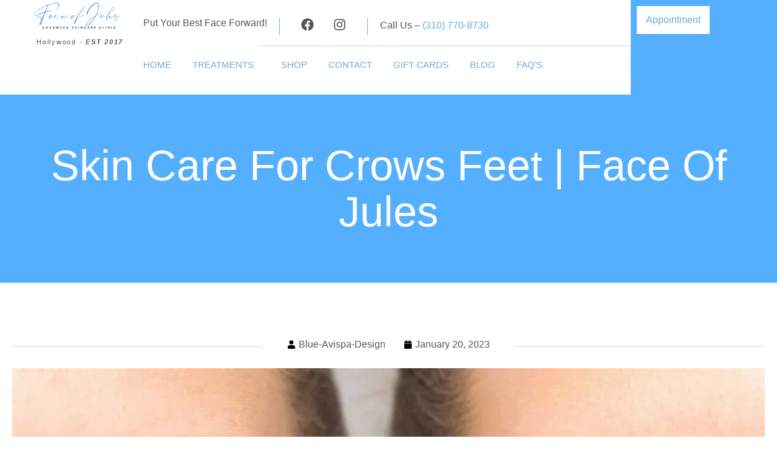

--- FILE ---
content_type: text/css
request_url: https://faceofjules.com/wp-content/cache/autoptimize/css/autoptimize_single_d57f8b339545fddfa1184d9f35bdbed8.css
body_size: -30
content:
.elementor-kit-6{--e-global-color-primary:#69a9dc;--e-global-color-secondary:#000;--e-global-color-text:#555;--e-global-color-accent:#69a9dc;--e-global-typography-primary-font-family:"Helvetica";--e-global-typography-primary-font-weight:600;--e-global-typography-secondary-font-family:"Helvetica";--e-global-typography-secondary-font-weight:400;--e-global-typography-text-font-family:"Helvetica";--e-global-typography-text-font-weight:400;--e-global-typography-accent-font-family:"Helvetica";--e-global-typography-accent-font-weight:500;font-family:"Helvetica",Sans-serif}.elementor-kit-6 e-page-transition{background-color:#ffbc7d}.elementor-kit-6 a{font-family:"Helvetica",Sans-serif}.elementor-kit-6 h1{font-family:"Helvetica",Sans-serif}.elementor-kit-6 h2{font-family:"Helvetica",Sans-serif;font-size:32px}.elementor-kit-6 h3{font-family:"Helvetica",Sans-serif}.elementor-kit-6 h5{font-family:"Helvetica",Sans-serif}.elementor-kit-6 h6{font-family:"Helvetica",Sans-serif}.elementor-section.elementor-section-boxed>.elementor-container{max-width:1200px}.e-con{--container-max-width:1200px}.elementor-widget:not(:last-child){--kit-widget-spacing:20px}.elementor-element{--widgets-spacing:20px 20px;--widgets-spacing-row:20px;--widgets-spacing-column:20px}{}h1.entry-title{display:var(--page-title-display)}.site-header .site-branding{flex-direction:column;align-items:stretch}.site-header{padding-inline-end:0px;padding-inline-start:0px}.site-footer .site-branding{flex-direction:column;align-items:stretch}@media(max-width:1024px){.elementor-section.elementor-section-boxed>.elementor-container{max-width:1024px}.e-con{--container-max-width:1024px}}@media(max-width:425px){.elementor-section.elementor-section-boxed>.elementor-container{max-width:767px}.e-con{--container-max-width:767px}}

--- FILE ---
content_type: text/css
request_url: https://faceofjules.com/wp-content/cache/autoptimize/css/autoptimize_single_3b04dacd33bc1a52ef266daafe92e190.css
body_size: 2365
content:
.elementor-21718 .elementor-element.elementor-element-210df1d{--display:flex;--flex-direction:column;--container-widget-width:100%;--container-widget-height:initial;--container-widget-flex-grow:0;--container-widget-align-self:initial;--flex-wrap-mobile:wrap;--padding-top:0px;--padding-bottom:0px;--padding-left:0px;--padding-right:0px}.elementor-21718 .elementor-element.elementor-element-e57adb6{--display:flex;--flex-direction:row;--container-widget-width:initial;--container-widget-height:100%;--container-widget-flex-grow:1;--container-widget-align-self:stretch;--flex-wrap-mobile:wrap;--padding-top:0px;--padding-bottom:0px;--padding-left:0px;--padding-right:0px}.elementor-21718 .elementor-element.elementor-element-abc59cd{--display:flex;--flex-direction:row;--container-widget-width:initial;--container-widget-height:100%;--container-widget-flex-grow:1;--container-widget-align-self:stretch;--flex-wrap-mobile:wrap;--padding-top:0px;--padding-bottom:0px;--padding-left:0px;--padding-right:0px}.elementor-21718 .elementor-element.elementor-element-468d421{--display:flex;--justify-content:center;--padding-top:0px;--padding-bottom:0px;--padding-left:50px;--padding-right:0px}.elementor-21718 .elementor-element.elementor-element-f34fe83{--display:flex;--gap:0px 0px;--row-gap:0px;--column-gap:0px;--padding-top:0px;--padding-bottom:0px;--padding-left:0px;--padding-right:0px}.elementor-widget-image .widget-image-caption{color:var(--e-global-color-text);font-family:var(--e-global-typography-text-font-family),Sans-serif;font-weight:var(--e-global-typography-text-font-weight)}.elementor-21718 .elementor-element.elementor-element-3fe0131{text-align:start}.elementor-21718 .elementor-element.elementor-element-3fe0131 img{width:100%}.elementor-widget-heading .elementor-heading-title{font-family:var(--e-global-typography-primary-font-family),Sans-serif;font-weight:var(--e-global-typography-primary-font-weight);color:var(--e-global-color-primary)}.elementor-21718 .elementor-element.elementor-element-9bd420a{margin:4px 0 calc(var(--kit-widget-spacing, 0px) + 0px) 0px;padding:0 0 0 10px;text-align:start}.elementor-21718 .elementor-element.elementor-element-9bd420a .elementor-heading-title{font-family:"Cabin",Sans-serif;font-size:11px;font-weight:400;line-height:0;letter-spacing:.16em;color:#555}.elementor-21718 .elementor-element.elementor-element-be895a3{--display:flex;--align-items:flex-end;--container-widget-width:calc( ( 1 - var( --container-widget-flex-grow ) ) * 100% );--gap:0px 0px;--row-gap:0px;--column-gap:0px;--padding-top:0px;--padding-bottom:0px;--padding-left:0px;--padding-right:0px}.elementor-21718 .elementor-element.elementor-element-eeee439{--display:flex;--flex-direction:row;--container-widget-width:calc( ( 1 - var( --container-widget-flex-grow ) ) * 100% );--container-widget-height:100%;--container-widget-flex-grow:1;--container-widget-align-self:stretch;--flex-wrap-mobile:wrap;--justify-content:flex-end;--align-items:center;--gap:0px 0px;--row-gap:0px;--column-gap:0px;border-style:none;--border-style:none;--padding-top:30px;--padding-bottom:15px;--padding-left:0px;--padding-right:0px}.elementor-21718 .elementor-element.elementor-element-e49a436 .elementor-heading-title{font-size:16px;font-weight:500;color:#555}.elementor-21718 .elementor-element.elementor-element-d2302bb{--grid-template-columns:repeat(0,auto);text-align:center;margin:0 20px calc(var(--kit-widget-spacing, 0px) + 0px) 20px;padding:0 35px;border-style:solid;border-width:0 1px;border-color:#55affe;--icon-size:21px;--grid-column-gap:28px;--grid-row-gap:0px}.elementor-21718 .elementor-element.elementor-element-d2302bb .elementor-social-icon{background-color:#02010100;--icon-padding:0em}.elementor-21718 .elementor-element.elementor-element-d2302bb .elementor-social-icon i{color:#555}.elementor-21718 .elementor-element.elementor-element-d2302bb .elementor-social-icon svg{fill:#555}.elementor-widget-text-editor{font-family:var(--e-global-typography-text-font-family),Sans-serif;font-weight:var(--e-global-typography-text-font-weight);color:var(--e-global-color-text)}.elementor-widget-text-editor.elementor-drop-cap-view-stacked .elementor-drop-cap{background-color:var(--e-global-color-primary)}.elementor-widget-text-editor.elementor-drop-cap-view-framed .elementor-drop-cap,.elementor-widget-text-editor.elementor-drop-cap-view-default .elementor-drop-cap{color:var(--e-global-color-primary);border-color:var(--e-global-color-primary)}.elementor-21718 .elementor-element.elementor-element-0e56047{border-style:solid;border-width:0;border-color:#55affe;font-size:16px;font-weight:500}.elementor-21718 .elementor-element.elementor-element-0e56047 a{color:#69a9dc}.elementor-widget-divider{--divider-color:var(--e-global-color-secondary)}.elementor-widget-divider .elementor-divider__text{color:var(--e-global-color-secondary);font-family:var(--e-global-typography-secondary-font-family),Sans-serif;font-weight:var(--e-global-typography-secondary-font-weight)}.elementor-widget-divider.elementor-view-stacked .elementor-icon{background-color:var(--e-global-color-secondary)}.elementor-widget-divider.elementor-view-framed .elementor-icon,.elementor-widget-divider.elementor-view-default .elementor-icon{color:var(--e-global-color-secondary);border-color:var(--e-global-color-secondary)}.elementor-widget-divider.elementor-view-framed .elementor-icon,.elementor-widget-divider.elementor-view-default .elementor-icon svg{fill:var(--e-global-color-secondary)}.elementor-21718 .elementor-element.elementor-element-9925e48{--divider-border-style:solid;--divider-color:#d3d3d3;--divider-border-width:1px}.elementor-21718 .elementor-element.elementor-element-9925e48 .elementor-divider-separator{width:76%;margin:0 auto;margin-right:0}.elementor-21718 .elementor-element.elementor-element-9925e48 .elementor-divider{text-align:right;padding-block-start:2px;padding-block-end:2px}.elementor-21718 .elementor-element.elementor-element-a8f91c7{--display:flex;--flex-direction:row;--container-widget-width:calc( ( 1 - var( --container-widget-flex-grow ) ) * 100% );--container-widget-height:100%;--container-widget-flex-grow:1;--container-widget-align-self:stretch;--flex-wrap-mobile:wrap;--justify-content:flex-end;--align-items:center;--padding-top:0px;--padding-bottom:20px;--padding-left:0px;--padding-right:20px}.elementor-widget-nav-menu .elementor-nav-menu .elementor-item{font-family:var(--e-global-typography-primary-font-family),Sans-serif;font-weight:var(--e-global-typography-primary-font-weight)}.elementor-widget-nav-menu .elementor-nav-menu--main .elementor-item{color:var(--e-global-color-text);fill:var(--e-global-color-text)}.elementor-widget-nav-menu .elementor-nav-menu--main .elementor-item:hover,.elementor-widget-nav-menu .elementor-nav-menu--main .elementor-item.elementor-item-active,.elementor-widget-nav-menu .elementor-nav-menu--main .elementor-item.highlighted,.elementor-widget-nav-menu .elementor-nav-menu--main .elementor-item:focus{color:var(--e-global-color-accent);fill:var(--e-global-color-accent)}.elementor-widget-nav-menu .elementor-nav-menu--main:not(.e--pointer-framed) .elementor-item:before,.elementor-widget-nav-menu .elementor-nav-menu--main:not(.e--pointer-framed) .elementor-item:after{background-color:var(--e-global-color-accent)}.elementor-widget-nav-menu .e--pointer-framed .elementor-item:before,.elementor-widget-nav-menu .e--pointer-framed .elementor-item:after{border-color:var(--e-global-color-accent)}.elementor-widget-nav-menu{--e-nav-menu-divider-color:var(--e-global-color-text)}.elementor-widget-nav-menu .elementor-nav-menu--dropdown .elementor-item,.elementor-widget-nav-menu .elementor-nav-menu--dropdown .elementor-sub-item{font-family:var(--e-global-typography-accent-font-family),Sans-serif;font-weight:var(--e-global-typography-accent-font-weight)}.elementor-21718 .elementor-element.elementor-element-e5169da .elementor-menu-toggle{margin:0 auto}.elementor-21718 .elementor-element.elementor-element-e5169da .elementor-nav-menu .elementor-item{font-size:15px;font-weight:500;text-transform:uppercase}.elementor-21718 .elementor-element.elementor-element-e5169da .elementor-nav-menu--main .elementor-item{color:#69a9dc;fill:#69a9dc;padding-left:0;padding-right:0;padding-top:19px;padding-bottom:19px}.elementor-21718 .elementor-element.elementor-element-e5169da .elementor-nav-menu--main .elementor-item:hover,.elementor-21718 .elementor-element.elementor-element-e5169da .elementor-nav-menu--main .elementor-item.elementor-item-active,.elementor-21718 .elementor-element.elementor-element-e5169da .elementor-nav-menu--main .elementor-item.highlighted,.elementor-21718 .elementor-element.elementor-element-e5169da .elementor-nav-menu--main .elementor-item:focus{color:#55affe;fill:#55affe}.elementor-21718 .elementor-element.elementor-element-e5169da .elementor-nav-menu--main .elementor-item.elementor-item-active{color:#55affe}.elementor-21718 .elementor-element.elementor-element-e5169da{--e-nav-menu-horizontal-menu-item-margin:calc( 35px / 2 )}.elementor-21718 .elementor-element.elementor-element-e5169da .elementor-nav-menu--main:not(.elementor-nav-menu--layout-horizontal) .elementor-nav-menu>li:not(:last-child){margin-bottom:35px}.elementor-21718 .elementor-element.elementor-element-e5169da .elementor-nav-menu--dropdown a,.elementor-21718 .elementor-element.elementor-element-e5169da .elementor-menu-toggle{color:#555;fill:#555}.elementor-21718 .elementor-element.elementor-element-e5169da .elementor-nav-menu--dropdown{background-color:#fff}.elementor-21718 .elementor-element.elementor-element-e5169da .elementor-nav-menu--dropdown a:hover,.elementor-21718 .elementor-element.elementor-element-e5169da .elementor-nav-menu--dropdown a:focus,.elementor-21718 .elementor-element.elementor-element-e5169da .elementor-nav-menu--dropdown a.elementor-item-active,.elementor-21718 .elementor-element.elementor-element-e5169da .elementor-nav-menu--dropdown a.highlighted,.elementor-21718 .elementor-element.elementor-element-e5169da .elementor-menu-toggle:hover,.elementor-21718 .elementor-element.elementor-element-e5169da .elementor-menu-toggle:focus{color:#fff}.elementor-21718 .elementor-element.elementor-element-e5169da .elementor-nav-menu--dropdown a:hover,.elementor-21718 .elementor-element.elementor-element-e5169da .elementor-nav-menu--dropdown a:focus,.elementor-21718 .elementor-element.elementor-element-e5169da .elementor-nav-menu--dropdown a.elementor-item-active,.elementor-21718 .elementor-element.elementor-element-e5169da .elementor-nav-menu--dropdown a.highlighted{background-color:#55affe}.elementor-21718 .elementor-element.elementor-element-e5169da .elementor-nav-menu--dropdown a.elementor-item-active{color:#fff;background-color:#55affe}.elementor-21718 .elementor-element.elementor-element-e5169da .elementor-nav-menu--dropdown .elementor-item,.elementor-21718 .elementor-element.elementor-element-e5169da .elementor-nav-menu--dropdown .elementor-sub-item{font-family:"Montserrat",Sans-serif;font-size:13px;font-weight:500}.elementor-21718 .elementor-element.elementor-element-e5169da .elementor-nav-menu--main .elementor-nav-menu--dropdown,.elementor-21718 .elementor-element.elementor-element-e5169da .elementor-nav-menu__container.elementor-nav-menu--dropdown{box-shadow:0px 0px 26px 0px rgba(0,0,0,.08)}.elementor-21718 .elementor-element.elementor-element-e5169da .elementor-nav-menu--main>.elementor-nav-menu>li>.elementor-nav-menu--dropdown,.elementor-21718 .elementor-element.elementor-element-e5169da .elementor-nav-menu__container.elementor-nav-menu--dropdown{margin-top:20px !important}.elementor-widget-icon-box.elementor-view-stacked .elementor-icon{background-color:var(--e-global-color-primary)}.elementor-widget-icon-box.elementor-view-framed .elementor-icon,.elementor-widget-icon-box.elementor-view-default .elementor-icon{fill:var(--e-global-color-primary);color:var(--e-global-color-primary);border-color:var(--e-global-color-primary)}.elementor-widget-icon-box .elementor-icon-box-title,.elementor-widget-icon-box .elementor-icon-box-title a{font-family:var(--e-global-typography-primary-font-family),Sans-serif;font-weight:var(--e-global-typography-primary-font-weight)}.elementor-widget-icon-box .elementor-icon-box-title{color:var(--e-global-color-primary)}.elementor-widget-icon-box:has(:hover) .elementor-icon-box-title,.elementor-widget-icon-box:has(:focus) .elementor-icon-box-title{color:var(--e-global-color-primary)}.elementor-widget-icon-box .elementor-icon-box-description{font-family:var(--e-global-typography-text-font-family),Sans-serif;font-weight:var(--e-global-typography-text-font-weight);color:var(--e-global-color-text)}.elementor-21718 .elementor-element.elementor-element-5855b82 .elementor-icon-box-wrapper{gap:15px}.elementor-21718 .elementor-element.elementor-element-5855b82.elementor-view-stacked .elementor-icon{background-color:#242424}.elementor-21718 .elementor-element.elementor-element-5855b82.elementor-view-framed .elementor-icon,.elementor-21718 .elementor-element.elementor-element-5855b82.elementor-view-default .elementor-icon{fill:#242424;color:#242424;border-color:#242424}.elementor-21718 .elementor-element.elementor-element-5855b82 .elementor-icon{font-size:0px}.elementor-21718 .elementor-element.elementor-element-5855b82 .elementor-icon-box-title,.elementor-21718 .elementor-element.elementor-element-5855b82 .elementor-icon-box-title a{font-family:"Montserrat",Sans-serif;font-size:0px;font-weight:500}.elementor-21718 .elementor-element.elementor-element-5855b82 .elementor-icon-box-title{color:#000}.elementor-21718 .elementor-element.elementor-element-5855b82 .elementor-icon-box-description{font-family:"Montserrat",Sans-serif;font-weight:400}.elementor-21718 .elementor-element.elementor-element-59c3a3c{--display:flex;--justify-content:center;--align-items:center;--container-widget-width:calc( ( 1 - var( --container-widget-flex-grow ) ) * 100% )}.elementor-21718 .elementor-element.elementor-element-59c3a3c:not(.elementor-motion-effects-element-type-background),.elementor-21718 .elementor-element.elementor-element-59c3a3c>.elementor-motion-effects-container>.elementor-motion-effects-layer{background-color:#54affe}.elementor-widget-button .elementor-button{background-color:var(--e-global-color-accent);font-family:var(--e-global-typography-accent-font-family),Sans-serif;font-weight:var(--e-global-typography-accent-font-weight)}.elementor-21718 .elementor-element.elementor-element-a408674 .elementor-button{background-color:#fff;font-family:"Montserrat",Sans-serif;font-size:16px;font-weight:500;fill:var(--e-global-color-primary);color:var(--e-global-color-primary);border-radius:0;padding:15px}.elementor-21718 .elementor-element.elementor-element-c5027e8{--display:flex;--flex-direction:column;--container-widget-width:100%;--container-widget-height:initial;--container-widget-flex-grow:0;--container-widget-align-self:initial;--flex-wrap-mobile:wrap;--padding-top:0px;--padding-bottom:0px;--padding-left:0px;--padding-right:0px}.elementor-21718 .elementor-element.elementor-element-3330585{--display:flex;--flex-direction:row;--container-widget-width:initial;--container-widget-height:100%;--container-widget-flex-grow:1;--container-widget-align-self:stretch;--flex-wrap-mobile:wrap;--padding-top:0px;--padding-bottom:0px;--padding-left:0px;--padding-right:0px}.elementor-21718 .elementor-element.elementor-element-1b61d5d{--display:flex;--flex-direction:row;--container-widget-width:initial;--container-widget-height:100%;--container-widget-flex-grow:1;--container-widget-align-self:stretch;--flex-wrap-mobile:wrap;--padding-top:0px;--padding-bottom:0px;--padding-left:0px;--padding-right:0px}.elementor-21718 .elementor-element.elementor-element-ec2d538{--display:flex;--justify-content:center;--padding-top:0px;--padding-bottom:0px;--padding-left:50px;--padding-right:0px}.elementor-21718 .elementor-element.elementor-element-d502a64{--display:flex;--gap:0px 0px;--row-gap:0px;--column-gap:0px;--padding-top:0px;--padding-bottom:0px;--padding-left:0px;--padding-right:0px}.elementor-21718 .elementor-element.elementor-element-e19a77b{text-align:start}.elementor-21718 .elementor-element.elementor-element-e19a77b img{width:100%}.elementor-21718 .elementor-element.elementor-element-1be8205{margin:4px 0 calc(var(--kit-widget-spacing, 0px) + 0px) 0px;text-align:center}.elementor-21718 .elementor-element.elementor-element-1be8205 .elementor-heading-title{font-family:"Cabin",Sans-serif;font-size:12px;font-weight:400;line-height:0;color:#555}.elementor-21718 .elementor-element.elementor-element-1b482fc{--display:flex;--align-items:flex-end;--container-widget-width:calc( ( 1 - var( --container-widget-flex-grow ) ) * 100% );--gap:0px 0px;--row-gap:0px;--column-gap:0px;--padding-top:0px;--padding-bottom:0px;--padding-left:0px;--padding-right:0px}.elementor-21718 .elementor-element.elementor-element-3723566{--display:flex;--flex-direction:row;--container-widget-width:calc( ( 1 - var( --container-widget-flex-grow ) ) * 100% );--container-widget-height:100%;--container-widget-flex-grow:1;--container-widget-align-self:stretch;--flex-wrap-mobile:wrap;--justify-content:flex-end;--align-items:center;--padding-top:0px;--padding-bottom:20px;--padding-left:0px;--padding-right:20px}.elementor-21718 .elementor-element.elementor-element-7a02bca .elementor-icon-box-wrapper{gap:15px}.elementor-21718 .elementor-element.elementor-element-7a02bca.elementor-view-stacked .elementor-icon{background-color:#242424}.elementor-21718 .elementor-element.elementor-element-7a02bca.elementor-view-framed .elementor-icon,.elementor-21718 .elementor-element.elementor-element-7a02bca.elementor-view-default .elementor-icon{fill:#242424;color:#242424;border-color:#242424}.elementor-21718 .elementor-element.elementor-element-7a02bca .elementor-icon{font-size:0px}.elementor-21718 .elementor-element.elementor-element-7a02bca .elementor-icon-box-title,.elementor-21718 .elementor-element.elementor-element-7a02bca .elementor-icon-box-title a{font-family:"Montserrat",Sans-serif;font-size:0px;font-weight:500}.elementor-21718 .elementor-element.elementor-element-7a02bca .elementor-icon-box-title{color:#000}.elementor-21718 .elementor-element.elementor-element-7a02bca .elementor-icon-box-description{font-family:"Montserrat",Sans-serif;font-weight:400}.elementor-21718 .elementor-element.elementor-element-8b0f62c{font-size:16px;font-weight:500}.elementor-21718 .elementor-element.elementor-element-8b0f62c a{color:#55affe}.elementor-21718 .elementor-element.elementor-element-0df06d5{--display:flex;--justify-content:center;--align-items:center;--container-widget-width:calc( ( 1 - var( --container-widget-flex-grow ) ) * 100% )}.elementor-21718 .elementor-element.elementor-element-0df06d5:not(.elementor-motion-effects-element-type-background),.elementor-21718 .elementor-element.elementor-element-0df06d5>.elementor-motion-effects-container>.elementor-motion-effects-layer{background-color:#54affe}.elementor-21718 .elementor-element.elementor-element-65fd84b{--display:grid;--e-con-grid-template-columns:repeat(3,1fr);--e-con-grid-template-rows:repeat(2,1fr);--grid-auto-flow:row}.elementor-21718 .elementor-element.elementor-element-4463c09{--display:flex}.elementor-widget-icon.elementor-view-stacked .elementor-icon{background-color:var(--e-global-color-primary)}.elementor-widget-icon.elementor-view-framed .elementor-icon,.elementor-widget-icon.elementor-view-default .elementor-icon{color:var(--e-global-color-primary);border-color:var(--e-global-color-primary)}.elementor-widget-icon.elementor-view-framed .elementor-icon,.elementor-widget-icon.elementor-view-default .elementor-icon svg{fill:var(--e-global-color-primary)}.elementor-21718 .elementor-element.elementor-element-d63c347 .elementor-icon-wrapper{text-align:center}.elementor-21718 .elementor-element.elementor-element-d63c347.elementor-view-stacked .elementor-icon{background-color:#fff}.elementor-21718 .elementor-element.elementor-element-d63c347.elementor-view-framed .elementor-icon,.elementor-21718 .elementor-element.elementor-element-d63c347.elementor-view-default .elementor-icon{color:#fff;border-color:#fff}.elementor-21718 .elementor-element.elementor-element-d63c347.elementor-view-framed .elementor-icon,.elementor-21718 .elementor-element.elementor-element-d63c347.elementor-view-default .elementor-icon svg{fill:#fff}.elementor-21718 .elementor-element.elementor-element-0e86edb .elementor-icon-wrapper{text-align:center}.elementor-21718 .elementor-element.elementor-element-0e86edb.elementor-view-stacked .elementor-icon{background-color:#fff}.elementor-21718 .elementor-element.elementor-element-0e86edb.elementor-view-framed .elementor-icon,.elementor-21718 .elementor-element.elementor-element-0e86edb.elementor-view-default .elementor-icon{color:#fff;border-color:#fff}.elementor-21718 .elementor-element.elementor-element-0e86edb.elementor-view-framed .elementor-icon,.elementor-21718 .elementor-element.elementor-element-0e86edb.elementor-view-default .elementor-icon svg{fill:#fff}.elementor-21718 .elementor-element.elementor-element-d59831d .elementor-button{background-color:#fff;font-family:"Montserrat",Sans-serif;font-size:16px;font-weight:500;fill:var(--e-global-color-primary);color:var(--e-global-color-primary);border-radius:0;padding:15px}.elementor-theme-builder-content-area{height:400px}.elementor-location-header:before,.elementor-location-footer:before{content:"";display:table;clear:both}@media(max-width:1200px){.elementor-21718 .elementor-element.elementor-element-9bd420a .elementor-heading-title{font-size:11px;letter-spacing:.19em}.elementor-21718 .elementor-element.elementor-element-d2302bb{margin:0 0 calc(var(--kit-widget-spacing, 0px) + 0px) 0px;padding:10px;border-width:0;--icon-size:26px;--grid-column-gap:0px;--grid-row-gap:9px}.elementor-21718 .elementor-element.elementor-element-d2302bb .elementor-social-icon{--icon-padding:15px}.elementor-21718 .elementor-element.elementor-element-0e56047{padding:0;border-width:0}.elementor-21718 .elementor-element.elementor-element-9925e48 .elementor-divider-separator{width:65%}.elementor-21718 .elementor-element.elementor-element-a8f91c7{--flex-direction:column;--container-widget-width:calc( ( 1 - var( --container-widget-flex-grow ) ) * 100% );--container-widget-height:initial;--container-widget-flex-grow:0;--container-widget-align-self:initial;--flex-wrap-mobile:wrap;--align-items:flex-end;--padding-top:0px;--padding-bottom:0px;--padding-left:0px;--padding-right:0px}.elementor-21718 .elementor-element.elementor-element-5855b82{padding:20px 0 0}.elementor-21718 .elementor-element.elementor-element-5855b82 .elementor-icon-box-wrapper{align-items:center;text-align:end;gap:11px}.elementor-21718 .elementor-element.elementor-element-5855b82 .elementor-icon{font-size:14px}.elementor-21718 .elementor-element.elementor-element-5855b82 .elementor-icon-box-title,.elementor-21718 .elementor-element.elementor-element-5855b82 .elementor-icon-box-title a{font-size:16px;line-height:0}.elementor-21718 .elementor-element.elementor-element-5855b82 .elementor-icon-box-description{font-size:0px;line-height:0}.elementor-21718 .elementor-element.elementor-element-3723566{--flex-direction:column;--container-widget-width:calc( ( 1 - var( --container-widget-flex-grow ) ) * 100% );--container-widget-height:initial;--container-widget-flex-grow:0;--container-widget-align-self:initial;--flex-wrap-mobile:wrap;--align-items:flex-end;--padding-top:0px;--padding-bottom:0px;--padding-left:0px;--padding-right:0px}.elementor-21718 .elementor-element.elementor-element-7a02bca{padding:20px 0 0}.elementor-21718 .elementor-element.elementor-element-7a02bca .elementor-icon-box-wrapper{align-items:start;text-align:end;gap:11px}.elementor-21718 .elementor-element.elementor-element-7a02bca .elementor-icon{font-size:14px}.elementor-21718 .elementor-element.elementor-element-7a02bca .elementor-icon-box-title,.elementor-21718 .elementor-element.elementor-element-7a02bca .elementor-icon-box-title a{font-size:16px;line-height:13px}.elementor-21718 .elementor-element.elementor-element-7a02bca .elementor-icon-box-description{font-size:0px;line-height:0}.elementor-21718 .elementor-element.elementor-element-65fd84b{--grid-auto-flow:row}}@media(max-width:1024px){.elementor-21718 .elementor-element.elementor-element-468d421{--padding-top:0px;--padding-bottom:0px;--padding-left:0px;--padding-right:0px}.elementor-21718 .elementor-element.elementor-element-9bd420a .elementor-heading-title{font-size:10px;letter-spacing:0em}.elementor-21718 .elementor-element.elementor-element-eeee439{--align-items:center;--container-widget-width:calc( ( 1 - var( --container-widget-flex-grow ) ) * 100% )}.elementor-21718 .elementor-element.elementor-element-d2302bb{margin:0 20px calc(var(--kit-widget-spacing, 0px) + 0px) 0px;--grid-column-gap:29px;--grid-row-gap:0px}.elementor-21718 .elementor-element.elementor-element-d2302bb .elementor-social-icon{--icon-padding:0px}.elementor-21718 .elementor-element.elementor-element-0e56047{padding:0 0 0 20px;border-width:0 0 0 1px}.elementor-21718 .elementor-element.elementor-element-5855b82{padding:20px 0 10px}.elementor-21718 .elementor-element.elementor-element-1be8205 .elementor-heading-title{letter-spacing:.2em}.elementor-21718 .elementor-element.elementor-element-65fd84b{--grid-auto-flow:row}}@media(max-width:767px){.elementor-21718 .elementor-element.elementor-element-210df1d{--padding-top:40px;--padding-bottom:10px;--padding-left:0px;--padding-right:0px}.elementor-21718 .elementor-element.elementor-element-468d421{--justify-content:center;--align-items:center;--container-widget-width:calc( ( 1 - var( --container-widget-flex-grow ) ) * 100% );--padding-top:0px;--padding-bottom:0px;--padding-left:0px;--padding-right:0px}.elementor-21718 .elementor-element.elementor-element-eeee439{--flex-direction:column;--container-widget-width:100%;--container-widget-height:initial;--container-widget-flex-grow:0;--container-widget-align-self:initial;--flex-wrap-mobile:wrap;--gap:20px 30px;--row-gap:20px;--column-gap:30px;--padding-top:0px;--padding-bottom:0px;--padding-left:0px;--padding-right:0px}.elementor-21718 .elementor-element.elementor-element-d2302bb{border-width:0}.elementor-21718 .elementor-element.elementor-element-9925e48{padding:20px 0 0}.elementor-21718 .elementor-element.elementor-element-9925e48 .elementor-divider-separator{width:51%;margin:0 auto;margin-center:0}.elementor-21718 .elementor-element.elementor-element-9925e48 .elementor-divider{text-align:center}.elementor-21718 .elementor-element.elementor-element-a8f91c7{--justify-content:center;--align-items:center;--container-widget-width:calc( ( 1 - var( --container-widget-flex-grow ) ) * 100% );--padding-top:20px;--padding-bottom:0px;--padding-left:0px;--padding-right:0px}.elementor-21718 .elementor-element.elementor-element-c5027e8{--flex-direction:row;--container-widget-width:initial;--container-widget-height:100%;--container-widget-flex-grow:1;--container-widget-align-self:stretch;--flex-wrap-mobile:wrap;--padding-top:0px;--padding-bottom:0px;--padding-left:0px;--padding-right:0px}.elementor-21718 .elementor-element.elementor-element-3330585{--gap:0px 0px;--row-gap:0px;--column-gap:0px}.elementor-21718 .elementor-element.elementor-element-1b61d5d{--padding-top:10px;--padding-bottom:10px;--padding-left:20px;--padding-right:20px}.elementor-21718 .elementor-element.elementor-element-ec2d538{--justify-content:center;--align-items:center;--container-widget-width:calc( ( 1 - var( --container-widget-flex-grow ) ) * 100% );--padding-top:0px;--padding-bottom:0px;--padding-left:0px;--padding-right:0px}.elementor-21718 .elementor-element.elementor-element-d502a64{--align-items:center;--container-widget-width:calc( ( 1 - var( --container-widget-flex-grow ) ) * 100% )}.elementor-21718 .elementor-element.elementor-element-e19a77b{text-align:center}.elementor-21718 .elementor-element.elementor-element-e19a77b img{width:85%}.elementor-21718 .elementor-element.elementor-element-1be8205{padding:0 0 0 10px;text-align:start}.elementor-21718 .elementor-element.elementor-element-1be8205 .elementor-heading-title{font-size:10px;letter-spacing:.2em}.elementor-21718 .elementor-element.elementor-element-1b482fc{--justify-content:center}.elementor-21718 .elementor-element.elementor-element-3723566{--justify-content:center;--align-items:flex-end;--container-widget-width:calc( ( 1 - var( --container-widget-flex-grow ) ) * 100% );--gap:10px 0px;--row-gap:10px;--column-gap:0px;--padding-top:0px;--padding-bottom:0px;--padding-left:0px;--padding-right:0px}.elementor-21718 .elementor-element.elementor-element-0df06d5{--flex-direction:row;--container-widget-width:initial;--container-widget-height:100%;--container-widget-flex-grow:1;--container-widget-align-self:stretch;--flex-wrap-mobile:wrap;--justify-content:center;--gap:0px 0px;--row-gap:0px;--column-gap:0px;--padding-top:20px;--padding-bottom:20px;--padding-left:0px;--padding-right:0px}.elementor-21718 .elementor-element.elementor-element-65fd84b{--e-con-grid-template-columns:repeat(2,1fr);--e-con-grid-template-rows:repeat(1,1fr);--grid-auto-flow:row}.elementor-21718 .elementor-element.elementor-element-4463c09{--flex-direction:row;--container-widget-width:calc( ( 1 - var( --container-widget-flex-grow ) ) * 100% );--container-widget-height:100%;--container-widget-flex-grow:1;--container-widget-align-self:stretch;--flex-wrap-mobile:wrap;--justify-content:flex-end;--align-items:center}.elementor-21718 .elementor-element.elementor-element-d63c347 .elementor-icon{font-size:29px}.elementor-21718 .elementor-element.elementor-element-d63c347 .elementor-icon svg{height:29px}.elementor-21718 .elementor-element.elementor-element-0e86edb .elementor-icon{font-size:29px}.elementor-21718 .elementor-element.elementor-element-0e86edb .elementor-icon svg{height:29px}.elementor-21718 .elementor-element.elementor-element-d59831d{margin:15px 0 calc(var(--kit-widget-spacing, 0px) + 15px) 0px;padding:0}}@media(max-width:425px){.elementor-21718 .elementor-element.elementor-element-f34fe83{--width:62%}.elementor-21718 .elementor-element.elementor-element-ec2d538{--width:52%}.elementor-21718 .elementor-element.elementor-element-d502a64{--width:100%;--align-items:center;--container-widget-width:calc( ( 1 - var( --container-widget-flex-grow ) ) * 100% )}.elementor-21718 .elementor-element.elementor-element-e19a77b{text-align:center}.elementor-21718 .elementor-element.elementor-element-e19a77b img{width:100%}.elementor-21718 .elementor-element.elementor-element-1be8205{padding:0 0 0 10px}.elementor-21718 .elementor-element.elementor-element-1be8205 .elementor-heading-title{letter-spacing:.2em}.elementor-21718 .elementor-element.elementor-element-1b482fc{--width:41%}.elementor-21718 .elementor-element.elementor-element-3723566{--width:100%;--align-items:flex-end;--container-widget-width:calc( ( 1 - var( --container-widget-flex-grow ) ) * 100% );--gap:10px 0px;--row-gap:10px;--column-gap:0px}.elementor-21718 .elementor-element.elementor-element-7a02bca .elementor-icon-box-wrapper{align-items:center;text-align:center}.elementor-21718 .elementor-element.elementor-element-0df06d5{--justify-content:center;--padding-top:0px;--padding-bottom:0px;--padding-left:0px;--padding-right:0px}.elementor-21718 .elementor-element.elementor-element-65fd84b{--e-con-grid-template-columns:repeat(2,1fr);--grid-auto-flow:row}.elementor-21718 .elementor-element.elementor-element-d59831d{padding:0}}@media(min-width:426px){.elementor-21718 .elementor-element.elementor-element-468d421{--width:27%}.elementor-21718 .elementor-element.elementor-element-f34fe83{--width:83%}.elementor-21718 .elementor-element.elementor-element-eeee439{--width:100%}.elementor-21718 .elementor-element.elementor-element-59c3a3c{--width:29%}.elementor-21718 .elementor-element.elementor-element-ec2d538{--width:27%}.elementor-21718 .elementor-element.elementor-element-d502a64{--width:83%}.elementor-21718 .elementor-element.elementor-element-0df06d5{--width:29%}}@media(max-width:1200px) and (min-width:426px){.elementor-21718 .elementor-element.elementor-element-468d421{--width:38%}.elementor-21718 .elementor-element.elementor-element-f34fe83{--width:100%}.elementor-21718 .elementor-element.elementor-element-59c3a3c{--width:40%}.elementor-21718 .elementor-element.elementor-element-ec2d538{--width:38%}.elementor-21718 .elementor-element.elementor-element-d502a64{--width:100%}.elementor-21718 .elementor-element.elementor-element-0df06d5{--width:40%}}@media(max-width:1024px) and (min-width:426px){.elementor-21718 .elementor-element.elementor-element-468d421{--width:40%}}@media(max-width:767px) and (min-width:426px){.elementor-21718 .elementor-element.elementor-element-468d421{--width:100%}.elementor-21718 .elementor-element.elementor-element-f34fe83{--width:39%}.elementor-21718 .elementor-element.elementor-element-59c3a3c{--width:100%}.elementor-21718 .elementor-element.elementor-element-ec2d538{--width:51%}.elementor-21718 .elementor-element.elementor-element-d502a64{--width:100%}.elementor-21718 .elementor-element.elementor-element-1b482fc{--width:43%}.elementor-21718 .elementor-element.elementor-element-3723566{--width:70%}.elementor-21718 .elementor-element.elementor-element-0df06d5{--width:100%}}

--- FILE ---
content_type: text/css
request_url: https://faceofjules.com/wp-content/cache/autoptimize/css/autoptimize_single_9cacaf637fdef44c405ce2c2bf763d04.css
body_size: 1569
content:
.elementor-21724 .elementor-element.elementor-element-938291b{--display:flex;--min-height:600px;--flex-direction:column;--container-widget-width:100%;--container-widget-height:initial;--container-widget-flex-grow:0;--container-widget-align-self:initial;--flex-wrap-mobile:wrap;--margin-top:70px;--margin-bottom:0px;--margin-left:0px;--margin-right:0px;--padding-top:0px;--padding-bottom:0px;--padding-left:0px;--padding-right:0px}.elementor-21724 .elementor-element.elementor-element-01c6ae4{--display:flex;--flex-direction:row;--container-widget-width:initial;--container-widget-height:100%;--container-widget-flex-grow:1;--container-widget-align-self:stretch;--flex-wrap-mobile:wrap;--gap:0px 0px;--row-gap:0px;--column-gap:0px;--margin-top:0px;--margin-bottom:0px;--margin-left:0px;--margin-right:0px;--padding-top:0px;--padding-bottom:0px;--padding-left:0px;--padding-right:0px}.elementor-21724 .elementor-element.elementor-element-db0692e{--display:flex;--gap:0px 0px;--row-gap:0px;--column-gap:0px;--margin-top:0px;--margin-bottom:0px;--margin-left:0px;--margin-right:0px;--padding-top:0px;--padding-bottom:0px;--padding-left:0px;--padding-right:0px}.elementor-21724 .elementor-element.elementor-element-db0692e.e-con{--flex-grow:0;--flex-shrink:0}.elementor-widget-flip-box .elementor-flip-box__front .elementor-flip-box__layer__title{font-family:var(--e-global-typography-primary-font-family),Sans-serif;font-weight:var(--e-global-typography-primary-font-weight)}.elementor-widget-flip-box .elementor-flip-box__front .elementor-flip-box__layer__description{font-family:var(--e-global-typography-text-font-family),Sans-serif;font-weight:var(--e-global-typography-text-font-weight)}.elementor-widget-flip-box .elementor-flip-box__back .elementor-flip-box__layer__title{font-family:var(--e-global-typography-primary-font-family),Sans-serif;font-weight:var(--e-global-typography-primary-font-weight)}.elementor-widget-flip-box .elementor-flip-box__back .elementor-flip-box__layer__description{font-family:var(--e-global-typography-text-font-family),Sans-serif;font-weight:var(--e-global-typography-text-font-weight)}.elementor-widget-flip-box .elementor-flip-box__button{font-family:var(--e-global-typography-accent-font-family),Sans-serif;font-weight:var(--e-global-typography-accent-font-weight)}.elementor-21724 .elementor-element.elementor-element-e18925d .elementor-flip-box__front{background-image:url("https://faceofjules.com/wp-content/uploads/2025/11/Face-of-Jules-Hollywood-Map-Location-e1766194976975-1024x1024.jpg");background-position:center center;background-repeat:no-repeat;background-size:cover}.elementor-21724 .elementor-element.elementor-element-e18925d .elementor-flip-box__back{background-color:#55AFFEF5;background-image:url("https://faceofjules.com/wp-content/uploads/2025/11/Face-of-Jules-Hollywood-Map-Location-e1766194976975-1024x1024.jpg");background-position:center center;background-repeat:no-repeat;background-size:cover}.elementor-21724 .elementor-element.elementor-element-e18925d .elementor-flip-box__button{background-color:#fff;margin-inline-center:0;font-family:"Helvetica",Sans-serif;font-size:25px;font-weight:500;color:#55AFFEF5;transition-duration:1s;border-width:2px}.elementor-21724 .elementor-element.elementor-element-e18925d .elementor-flip-box__button:hover{background-color:#FFFFFF8F;color:#000000F5;border-color:#55AFFE85}.elementor-21724 .elementor-element.elementor-element-e18925d{margin:0 0 calc(var(--kit-widget-spacing, 0px) + 0px) 0px;padding:0}.elementor-21724 .elementor-element.elementor-element-e18925d .elementor-flip-box{height:650px}.elementor-21724 .elementor-element.elementor-element-e18925d .elementor-flip-box__front .elementor-flip-box__layer__overlay{text-align:center}.elementor-21724 .elementor-element.elementor-element-e18925d .elementor-flip-box__image{opacity:1}.elementor-21724 .elementor-element.elementor-element-e18925d .elementor-flip-box__back .elementor-flip-box__layer__overlay{background-color:#55AFFEC9;text-align:center}.elementor-21724 .elementor-element.elementor-element-63bb8b7{--display:flex;--justify-content:center;--margin-top:0px;--margin-bottom:0px;--margin-left:0px;--margin-right:0px;--padding-top:0px;--padding-bottom:0px;--padding-left:0px;--padding-right:0px}.elementor-21724 .elementor-element.elementor-element-63bb8b7:not(.elementor-motion-effects-element-type-background),.elementor-21724 .elementor-element.elementor-element-63bb8b7>.elementor-motion-effects-container>.elementor-motion-effects-layer{background-color:#fff}.elementor-21724 .elementor-element.elementor-element-a4dc3ed{--display:flex;--min-height:0px;--justify-content:center;--align-items:center;--container-widget-width:calc( ( 1 - var( --container-widget-flex-grow ) ) * 100% );--margin-top:0px;--margin-bottom:0px;--margin-left:0px;--margin-right:0px;--padding-top:0px;--padding-bottom:0px;--padding-left:0px;--padding-right:0px}.elementor-21724 .elementor-element.elementor-element-a4dc3ed:not(.elementor-motion-effects-element-type-background),.elementor-21724 .elementor-element.elementor-element-a4dc3ed>.elementor-motion-effects-container>.elementor-motion-effects-layer{background-color:#fff}.elementor-21724 .elementor-element.elementor-element-e03207f{--display:flex;--gap:0px 0px;--row-gap:0px;--column-gap:0px;--padding-top:20px;--padding-bottom:20px;--padding-left:20px;--padding-right:20px}.elementor-21724 .elementor-element.elementor-element-e03207f:not(.elementor-motion-effects-element-type-background),.elementor-21724 .elementor-element.elementor-element-e03207f>.elementor-motion-effects-container>.elementor-motion-effects-layer{background-color:#fff}.elementor-widget-image .widget-image-caption{color:var(--e-global-color-text);font-family:var(--e-global-typography-text-font-family),Sans-serif;font-weight:var(--e-global-typography-text-font-weight)}.elementor-21724 .elementor-element.elementor-element-ab4b33d{text-align:start}.elementor-21724 .elementor-element.elementor-element-ab4b33d img{width:100%}.elementor-widget-heading .elementor-heading-title{font-family:var(--e-global-typography-primary-font-family),Sans-serif;font-weight:var(--e-global-typography-primary-font-weight);color:var(--e-global-color-primary)}.elementor-21724 .elementor-element.elementor-element-1ca1a92{margin:4px 0 calc(var(--kit-widget-spacing, 0px) + 0px) 0px;padding:0 0 0 10px;text-align:center}.elementor-21724 .elementor-element.elementor-element-1ca1a92 .elementor-heading-title{font-family:"Cabin",Sans-serif;font-size:12px;font-weight:400;line-height:0;letter-spacing:.5px;color:#555}.elementor-21724 .elementor-element.elementor-element-82449a5{--display:flex;--justify-content:center;--align-items:center;--container-widget-width:calc( ( 1 - var( --container-widget-flex-grow ) ) * 100% );--padding-top:20px;--padding-bottom:0px;--padding-left:0px;--padding-right:0px}.elementor-21724 .elementor-element.elementor-element-82449a5:not(.elementor-motion-effects-element-type-background),.elementor-21724 .elementor-element.elementor-element-82449a5>.elementor-motion-effects-container>.elementor-motion-effects-layer{background-color:#fff}.elementor-21724 .elementor-element.elementor-element-2182071{text-align:center}.elementor-21724 .elementor-element.elementor-element-2182071 .elementor-heading-title{font-size:28px;font-weight:500;color:#050505}.elementor-21724 .elementor-element.elementor-element-eb08862{--display:flex;--align-items:center;--container-widget-width:calc( ( 1 - var( --container-widget-flex-grow ) ) * 100% );border-style:none;--border-style:none;--margin-top:0px;--margin-bottom:0px;--margin-left:0px;--margin-right:0px;--padding-top:0px;--padding-bottom:0px;--padding-left:0px;--padding-right:0px}.elementor-widget-text-editor{font-family:var(--e-global-typography-text-font-family),Sans-serif;font-weight:var(--e-global-typography-text-font-weight);color:var(--e-global-color-text)}.elementor-widget-text-editor.elementor-drop-cap-view-stacked .elementor-drop-cap{background-color:var(--e-global-color-primary)}.elementor-widget-text-editor.elementor-drop-cap-view-framed .elementor-drop-cap,.elementor-widget-text-editor.elementor-drop-cap-view-default .elementor-drop-cap{color:var(--e-global-color-primary);border-color:var(--e-global-color-primary)}.elementor-21724 .elementor-element.elementor-element-176f564{border-style:none;text-align:center;font-size:22px;font-weight:500;line-height:2em}.elementor-21724 .elementor-element.elementor-element-176f564 a{color:#69a9dc}.elementor-widget-button .elementor-button{background-color:var(--e-global-color-accent);font-family:var(--e-global-typography-accent-font-family),Sans-serif;font-weight:var(--e-global-typography-accent-font-weight)}.elementor-21724 .elementor-element.elementor-element-8b6f870 .elementor-button{background-color:#69a9dc;font-size:18px;font-weight:500;text-transform:uppercase;letter-spacing:1.1px;fill:#fff;color:#fff;transition-duration:.5s;border-style:solid;border-width:0;border-color:#fff;border-radius:0;padding:20px 40px}.elementor-21724 .elementor-element.elementor-element-8b6f870 .elementor-button:hover,.elementor-21724 .elementor-element.elementor-element-8b6f870 .elementor-button:focus{background-color:#54affe;color:#fff;border-color:#444}.elementor-21724 .elementor-element.elementor-element-8b6f870{margin:0 0 calc(var(--kit-widget-spacing, 0px) + 0px) 0px;padding:0}.elementor-21724 .elementor-element.elementor-element-8b6f870 .elementor-button:hover svg,.elementor-21724 .elementor-element.elementor-element-8b6f870 .elementor-button:focus svg{fill:#fff}.elementor-21724 .elementor-element.elementor-element-a0b0ea2{--display:flex;--flex-direction:column;--container-widget-width:100%;--container-widget-height:initial;--container-widget-flex-grow:0;--container-widget-align-self:initial;--flex-wrap-mobile:wrap;--margin-top:0px;--margin-bottom:0px;--margin-left:0px;--margin-right:0px;--padding-top:0px;--padding-bottom:0px;--padding-left:0px;--padding-right:0px}.elementor-21724 .elementor-element.elementor-element-a0b0ea2:not(.elementor-motion-effects-element-type-background),.elementor-21724 .elementor-element.elementor-element-a0b0ea2>.elementor-motion-effects-container>.elementor-motion-effects-layer{background-color:#fff}.elementor-21724 .elementor-element.elementor-element-01db5ab{--display:flex;--justify-content:center;--padding-top:0px;--padding-bottom:0px;--padding-left:0px;--padding-right:0px}.elementor-21724 .elementor-element.elementor-element-01db5ab:not(.elementor-motion-effects-element-type-background),.elementor-21724 .elementor-element.elementor-element-01db5ab>.elementor-motion-effects-container>.elementor-motion-effects-layer{background-color:#c8ecff}.elementor-21724 .elementor-element.elementor-element-d7c3ff0{--display:flex;--justify-content:center;--align-items:center;--container-widget-width:calc( ( 1 - var( --container-widget-flex-grow ) ) * 100% );--gap:0px 0px;--row-gap:0px;--column-gap:0px;--margin-top:0px;--margin-bottom:0px;--margin-left:0px;--margin-right:0px;--padding-top:0px;--padding-bottom:0px;--padding-left:0px;--padding-right:0px}.elementor-21724 .elementor-element.elementor-element-d7c3ff0:not(.elementor-motion-effects-element-type-background),.elementor-21724 .elementor-element.elementor-element-d7c3ff0>.elementor-motion-effects-container>.elementor-motion-effects-layer{background-color:#c8ecff}.elementor-21724 .elementor-element.elementor-element-d52ca2b{--display:flex;--flex-direction:row;--container-widget-width:initial;--container-widget-height:100%;--container-widget-flex-grow:1;--container-widget-align-self:stretch;--flex-wrap-mobile:wrap;--justify-content:center;--padding-top:30px;--padding-bottom:30px;--padding-left:30px;--padding-right:30px}.elementor-21724 .elementor-element.elementor-element-d52ca2b:not(.elementor-motion-effects-element-type-background),.elementor-21724 .elementor-element.elementor-element-d52ca2b>.elementor-motion-effects-container>.elementor-motion-effects-layer{background-color:#69a9dc}.elementor-21724 .elementor-element.elementor-element-62e451b{--display:flex}.elementor-21724 .elementor-element.elementor-element-c6f8d2e{text-align:start}.elementor-21724 .elementor-element.elementor-element-c6f8d2e .elementor-heading-title{font-size:24px;font-weight:500;color:#fff}.elementor-21724 .elementor-element.elementor-element-b632f65{color:#fff}.elementor-21724 .elementor-element.elementor-element-5295e79{--display:flex;--justify-content:flex-end}.elementor-21724 .elementor-element.elementor-element-ad23bf4{text-align:start}.elementor-21724 .elementor-element.elementor-element-ad23bf4 .elementor-heading-title{font-size:24px;font-weight:500;color:#fff}.elementor-21724 .elementor-element.elementor-element-af4b3ea.elementor-element{--flex-grow:0;--flex-shrink:0}.elementor-21724 .elementor-element.elementor-element-af4b3ea{columns:2;column-gap:0;text-align:justify;font-weight:500;color:#fff}.elementor-21724 .elementor-element.elementor-element-b1d7553{--display:flex;--margin-top:0px;--margin-bottom:0px;--margin-left:0px;--margin-right:0px;--padding-top:0px;--padding-bottom:0px;--padding-left:0px;--padding-right:0px}.elementor-21724 .elementor-element.elementor-element-b1d7553:not(.elementor-motion-effects-element-type-background),.elementor-21724 .elementor-element.elementor-element-b1d7553>.elementor-motion-effects-container>.elementor-motion-effects-layer{background-color:#69a9dc}.elementor-21724 .elementor-element.elementor-element-00b3847{padding:20px 0;text-align:center}.elementor-21724 .elementor-element.elementor-element-00b3847 .elementor-heading-title{font-size:18px;font-weight:500;color:#fff}.elementor-theme-builder-content-area{height:400px}.elementor-location-header:before,.elementor-location-footer:before{content:"";display:table;clear:both}@media(min-width:426px){.elementor-21724 .elementor-element.elementor-element-db0692e{--width:35.915%}.elementor-21724 .elementor-element.elementor-element-a4dc3ed{--width:100%}.elementor-21724 .elementor-element.elementor-element-e03207f{--width:31%}.elementor-21724 .elementor-element.elementor-element-82449a5{--width:100%}.elementor-21724 .elementor-element.elementor-element-eb08862{--width:72%}.elementor-21724 .elementor-element.elementor-element-62e451b{--width:78%}}@media(max-width:1200px) and (min-width:426px){.elementor-21724 .elementor-element.elementor-element-e03207f{--width:49%}.elementor-21724 .elementor-element.elementor-element-82449a5{--width:90%}.elementor-21724 .elementor-element.elementor-element-62e451b{--width:76%}}@media(max-width:1024px) and (min-width:426px){.elementor-21724 .elementor-element.elementor-element-db0692e{--width:100%}.elementor-21724 .elementor-element.elementor-element-63bb8b7{--width:100%}.elementor-21724 .elementor-element.elementor-element-e03207f{--width:34%}.elementor-21724 .elementor-element.elementor-element-82449a5{--width:78%}}@media(max-width:767px) and (min-width:426px){.elementor-21724 .elementor-element.elementor-element-db0692e{--width:100%}.elementor-21724 .elementor-element.elementor-element-63bb8b7{--width:100%}.elementor-21724 .elementor-element.elementor-element-e03207f{--width:39%}.elementor-21724 .elementor-element.elementor-element-eb08862{--width:100%}}@media(max-width:1200px){.elementor-21724 .elementor-element.elementor-element-938291b{--min-height:700px}.elementor-21724 .elementor-element.elementor-element-e18925d .elementor-flip-box{height:700px}.elementor-21724 .elementor-element.elementor-element-a4dc3ed.e-con{--align-self:center}.elementor-21724 .elementor-element.elementor-element-82449a5.e-con{--align-self:center}.elementor-21724 .elementor-element.elementor-element-176f564{padding:0}.elementor-21724 .elementor-element.elementor-element-af4b3ea{columns:2;font-size:14px}}@media(max-width:1024px){.elementor-21724 .elementor-element.elementor-element-938291b{--flex-direction:row;--container-widget-width:initial;--container-widget-height:100%;--container-widget-flex-grow:1;--container-widget-align-self:stretch;--flex-wrap-mobile:wrap;--gap:0px 0px;--row-gap:0px;--column-gap:0px}.elementor-21724 .elementor-element.elementor-element-01c6ae4{--flex-direction:column;--container-widget-width:100%;--container-widget-height:initial;--container-widget-flex-grow:0;--container-widget-align-self:initial;--flex-wrap-mobile:wrap;--gap:0px 0px;--row-gap:0px;--column-gap:0px;--flex-wrap:wrap}.elementor-21724 .elementor-element.elementor-element-db0692e{--min-height:0px}.elementor-21724 .elementor-element.elementor-element-e18925d .elementor-flip-box{height:450px}.elementor-21724 .elementor-element.elementor-element-a4dc3ed{--padding-top:50px;--padding-bottom:0px;--padding-left:0px;--padding-right:0px}.elementor-21724 .elementor-element.elementor-element-1ca1a92 .elementor-heading-title{font-size:10px;letter-spacing:0px}.elementor-21724 .elementor-element.elementor-element-82449a5{--padding-top:0px;--padding-bottom:0px;--padding-left:0px;--padding-right:0px}.elementor-21724 .elementor-element.elementor-element-176f564{padding:0 0 0 20px}.elementor-21724 .elementor-element.elementor-element-8b6f870{margin:0 0 calc(var(--kit-widget-spacing, 0px) + 38px) 0px}.elementor-21724 .elementor-element.elementor-element-a0b0ea2{--gap:0px 0px;--row-gap:0px;--column-gap:0px}.elementor-21724 .elementor-element.elementor-element-d52ca2b{--padding-top:40px;--padding-bottom:40px;--padding-left:40px;--padding-right:40px}.elementor-21724 .elementor-element.elementor-element-af4b3ea{columns:2;text-align:start}}@media(max-width:767px){.elementor-21724 .elementor-element.elementor-element-01c6ae4{--flex-direction:column;--container-widget-width:100%;--container-widget-height:initial;--container-widget-flex-grow:0;--container-widget-align-self:initial;--flex-wrap-mobile:wrap}.elementor-21724 .elementor-element.elementor-element-e18925d .elementor-flip-box{height:350px}.elementor-21724 .elementor-element.elementor-element-a4dc3ed{--padding-top:30px;--padding-bottom:30px;--padding-left:0px;--padding-right:0px}.elementor-21724 .elementor-element.elementor-element-82449a5{--padding-top:0px;--padding-bottom:0px;--padding-left:0px;--padding-right:0px}.elementor-21724 .elementor-element.elementor-element-eb08862{--border-radius:0px}.elementor-21724 .elementor-element.elementor-element-176f564{padding:0;font-size:20px}.elementor-21724 .elementor-element.elementor-element-62e451b{--align-items:center;--container-widget-width:calc( ( 1 - var( --container-widget-flex-grow ) ) * 100% )}.elementor-21724 .elementor-element.elementor-element-b632f65{text-align:center}.elementor-21724 .elementor-element.elementor-element-5295e79{--align-items:center;--container-widget-width:calc( ( 1 - var( --container-widget-flex-grow ) ) * 100% )}.elementor-21724 .elementor-element.elementor-element-af4b3ea{width:var(--container-widget-width,330.438px);max-width:330.438px;--container-widget-width:330.438px;--container-widget-flex-grow:0;columns:2;text-align:center}}@media(max-width:425px){.elementor-21724 .elementor-element.elementor-element-db0692e{--min-height:0px}.elementor-21724 .elementor-element.elementor-element-e18925d .elementor-flip-box{height:350px}.elementor-21724 .elementor-element.elementor-element-e03207f{--width:62%}.elementor-21724 .elementor-element.elementor-element-82449a5{--padding-top:30px;--padding-bottom:0px;--padding-left:40px;--padding-right:40px}.elementor-21724 .elementor-element.elementor-element-8b6f870{padding:0 10px}.elementor-21724 .elementor-element.elementor-element-8b6f870 .elementor-button{line-height:1.5em}.elementor-21724 .elementor-element.elementor-element-af4b3ea{columns:2;text-align:center}}

--- FILE ---
content_type: text/css
request_url: https://faceofjules.com/wp-content/cache/autoptimize/css/autoptimize_single_b0e3366955c31a60967a14668a9e4ccc.css
body_size: 832
content:
.elementor-23403 .elementor-element.elementor-element-7d54d87{--display:flex;--min-height:310px;--flex-direction:column;--container-widget-width:100%;--container-widget-height:initial;--container-widget-flex-grow:0;--container-widget-align-self:initial;--flex-wrap-mobile:wrap;--justify-content:center}.elementor-23403 .elementor-element.elementor-element-7d54d87:not(.elementor-motion-effects-element-type-background),.elementor-23403 .elementor-element.elementor-element-7d54d87>.elementor-motion-effects-container>.elementor-motion-effects-layer{background-color:#54affe}.elementor-widget-heading .elementor-heading-title{font-family:var(--e-global-typography-primary-font-family),Sans-serif;font-weight:var(--e-global-typography-primary-font-weight);color:var(--e-global-color-primary)}.elementor-23403 .elementor-element.elementor-element-479fdb5{text-align:center}.elementor-23403 .elementor-element.elementor-element-479fdb5 .elementor-heading-title{font-size:70px;font-weight:500;line-height:76px;color:#fff}.elementor-23403 .elementor-element.elementor-element-d64e593{--display:flex;--flex-direction:column;--container-widget-width:100%;--container-widget-height:initial;--container-widget-flex-grow:0;--container-widget-align-self:initial;--flex-wrap-mobile:wrap;--overflow:hidden;--padding-top:90px;--padding-bottom:90px;--padding-left:20px;--padding-right:20px}.elementor-23403 .elementor-element.elementor-element-60aa8e6{--display:flex;--flex-direction:row;--container-widget-width:initial;--container-widget-height:100%;--container-widget-flex-grow:1;--container-widget-align-self:stretch;--flex-wrap-mobile:wrap;--gap:0px 0px;--row-gap:0px;--column-gap:0px;--margin-top:0px;--margin-bottom:20px;--margin-left:0px;--margin-right:0px;--padding-top:0px;--padding-bottom:0px;--padding-left:0px;--padding-right:0px}.elementor-23403 .elementor-element.elementor-element-ae86ef3{--display:flex;--justify-content:center;--margin-top:0px;--margin-bottom:0px;--margin-left:0px;--margin-right:0px;--padding-top:0px;--padding-bottom:0px;--padding-left:0px;--padding-right:0px}.elementor-widget-divider{--divider-color:var(--e-global-color-secondary)}.elementor-widget-divider .elementor-divider__text{color:var(--e-global-color-secondary);font-family:var(--e-global-typography-secondary-font-family),Sans-serif;font-weight:var(--e-global-typography-secondary-font-weight)}.elementor-widget-divider.elementor-view-stacked .elementor-icon{background-color:var(--e-global-color-secondary)}.elementor-widget-divider.elementor-view-framed .elementor-icon,.elementor-widget-divider.elementor-view-default .elementor-icon{color:var(--e-global-color-secondary);border-color:var(--e-global-color-secondary)}.elementor-widget-divider.elementor-view-framed .elementor-icon,.elementor-widget-divider.elementor-view-default .elementor-icon svg{fill:var(--e-global-color-secondary)}.elementor-23403 .elementor-element.elementor-element-56c869b{--divider-border-style:solid;--divider-color:#d5d5d5;--divider-border-width:1px}.elementor-23403 .elementor-element.elementor-element-56c869b .elementor-divider-separator{width:100%}.elementor-23403 .elementor-element.elementor-element-56c869b .elementor-divider{padding-block-start:15px;padding-block-end:15px}.elementor-23403 .elementor-element.elementor-element-9b024f2{--display:flex;--justify-content:center;--align-items:center;--container-widget-width:calc( ( 1 - var( --container-widget-flex-grow ) ) * 100% );--margin-top:0px;--margin-bottom:0px;--margin-left:0px;--margin-right:0px;--padding-top:0px;--padding-bottom:0px;--padding-left:0px;--padding-right:0px}.elementor-widget-post-info .elementor-icon-list-item:not(:last-child):after{border-color:var(--e-global-color-text)}.elementor-widget-post-info .elementor-icon-list-icon i{color:var(--e-global-color-primary)}.elementor-widget-post-info .elementor-icon-list-icon svg{fill:var(--e-global-color-primary)}.elementor-widget-post-info .elementor-icon-list-text,.elementor-widget-post-info .elementor-icon-list-text a{color:var(--e-global-color-secondary)}.elementor-widget-post-info .elementor-icon-list-item{font-family:var(--e-global-typography-text-font-family),Sans-serif;font-weight:var(--e-global-typography-text-font-weight)}.elementor-23403 .elementor-element.elementor-element-b9b677a .elementor-icon-list-items:not(.elementor-inline-items) .elementor-icon-list-item:not(:last-child){padding-bottom:calc(30px/2)}.elementor-23403 .elementor-element.elementor-element-b9b677a .elementor-icon-list-items:not(.elementor-inline-items) .elementor-icon-list-item:not(:first-child){margin-top:calc(30px/2)}.elementor-23403 .elementor-element.elementor-element-b9b677a .elementor-icon-list-items.elementor-inline-items .elementor-icon-list-item{margin-right:calc(30px/2);margin-left:calc(30px/2)}.elementor-23403 .elementor-element.elementor-element-b9b677a .elementor-icon-list-items.elementor-inline-items{margin-right:calc(-30px/2);margin-left:calc(-30px/2)}body.rtl .elementor-23403 .elementor-element.elementor-element-b9b677a .elementor-icon-list-items.elementor-inline-items .elementor-icon-list-item:after{left:calc(-30px/2)}body:not(.rtl) .elementor-23403 .elementor-element.elementor-element-b9b677a .elementor-icon-list-items.elementor-inline-items .elementor-icon-list-item:after{right:calc(-30px/2)}.elementor-23403 .elementor-element.elementor-element-b9b677a .elementor-icon-list-icon i{color:#000;font-size:14px}.elementor-23403 .elementor-element.elementor-element-b9b677a .elementor-icon-list-icon svg{fill:#000;--e-icon-list-icon-size:14px}.elementor-23403 .elementor-element.elementor-element-b9b677a .elementor-icon-list-icon{width:14px}.elementor-23403 .elementor-element.elementor-element-b9b677a .elementor-icon-list-text,.elementor-23403 .elementor-element.elementor-element-b9b677a .elementor-icon-list-text a{color:#555}.elementor-23403 .elementor-element.elementor-element-b9b677a .elementor-icon-list-item{font-weight:400}.elementor-23403 .elementor-element.elementor-element-9f4e383{--display:flex;--justify-content:center;--margin-top:0px;--margin-bottom:0px;--margin-left:0px;--margin-right:0px;--padding-top:0px;--padding-bottom:0px;--padding-left:0px;--padding-right:0px}.elementor-23403 .elementor-element.elementor-element-2a50623{--divider-border-style:solid;--divider-color:#d5d5d5;--divider-border-width:1px}.elementor-23403 .elementor-element.elementor-element-2a50623 .elementor-divider-separator{width:100%}.elementor-23403 .elementor-element.elementor-element-2a50623 .elementor-divider{padding-block-start:15px;padding-block-end:15px}.elementor-widget-theme-post-featured-image .widget-image-caption{color:var(--e-global-color-text);font-family:var(--e-global-typography-text-font-family),Sans-serif;font-weight:var(--e-global-typography-text-font-weight)}.elementor-23403 .elementor-element.elementor-element-b6cd73b img{width:100%}.elementor-widget-theme-post-content{color:var(--e-global-color-text);font-family:var(--e-global-typography-text-font-family),Sans-serif;font-weight:var(--e-global-typography-text-font-weight)}.elementor-23403 .elementor-element.elementor-element-20fed17{color:#555;font-size:16px;font-weight:400;line-height:28px}@media(max-width:1200px){.elementor-23403 .elementor-element.elementor-element-7d54d87{--min-height:350px;--padding-top:0px;--padding-bottom:0px;--padding-left:0px;--padding-right:0px}.elementor-23403 .elementor-element.elementor-element-d64e593{--padding-top:90px;--padding-bottom:90px;--padding-left:90px;--padding-right:90px}.elementor-23403 .elementor-element.elementor-element-60aa8e6{--gap:0px 0px;--row-gap:0px;--column-gap:0px}.elementor-23403 .elementor-element.elementor-element-b9b677a .elementor-icon-list-items:not(.elementor-inline-items) .elementor-icon-list-item:not(:last-child){padding-bottom:calc(23px/2)}.elementor-23403 .elementor-element.elementor-element-b9b677a .elementor-icon-list-items:not(.elementor-inline-items) .elementor-icon-list-item:not(:first-child){margin-top:calc(23px/2)}.elementor-23403 .elementor-element.elementor-element-b9b677a .elementor-icon-list-items.elementor-inline-items .elementor-icon-list-item{margin-right:calc(23px/2);margin-left:calc(23px/2)}.elementor-23403 .elementor-element.elementor-element-b9b677a .elementor-icon-list-items.elementor-inline-items{margin-right:calc(-23px/2);margin-left:calc(-23px/2)}body.rtl .elementor-23403 .elementor-element.elementor-element-b9b677a .elementor-icon-list-items.elementor-inline-items .elementor-icon-list-item:after{left:calc(-23px/2)}body:not(.rtl) .elementor-23403 .elementor-element.elementor-element-b9b677a .elementor-icon-list-items.elementor-inline-items .elementor-icon-list-item:after{right:calc(-23px/2)}.elementor-23403 .elementor-element.elementor-element-b9b677a .elementor-icon-list-icon{width:18px}.elementor-23403 .elementor-element.elementor-element-b9b677a .elementor-icon-list-icon i{font-size:18px}.elementor-23403 .elementor-element.elementor-element-b9b677a .elementor-icon-list-icon svg{--e-icon-list-icon-size:18px}}@media(max-width:1024px){.elementor-23403 .elementor-element.elementor-element-7d54d87{--min-height:380px;--padding-top:0px;--padding-bottom:0px;--padding-left:20px;--padding-right:20px}.elementor-23403 .elementor-element.elementor-element-479fdb5 .elementor-heading-title{font-size:65px;line-height:80px}.elementor-23403 .elementor-element.elementor-element-b9b677a .elementor-icon-list-icon{width:18px}.elementor-23403 .elementor-element.elementor-element-b9b677a .elementor-icon-list-icon i{font-size:18px}.elementor-23403 .elementor-element.elementor-element-b9b677a .elementor-icon-list-icon svg{--e-icon-list-icon-size:18px}}@media(max-width:767px){.elementor-23403 .elementor-element.elementor-element-7d54d87{--padding-top:0px;--padding-bottom:0px;--padding-left:30px;--padding-right:30px}.elementor-23403 .elementor-element.elementor-element-479fdb5 .elementor-heading-title{font-size:42px;line-height:60px}.elementor-23403 .elementor-element.elementor-element-d64e593{--padding-top:90px;--padding-bottom:90px;--padding-left:30px;--padding-right:30px}.elementor-23403 .elementor-element.elementor-element-60aa8e6{--gap:0px 0px;--row-gap:0px;--column-gap:0px}.elementor-23403 .elementor-element.elementor-element-b9b677a .elementor-icon-list-icon{width:15px}.elementor-23403 .elementor-element.elementor-element-b9b677a .elementor-icon-list-icon i{font-size:15px}.elementor-23403 .elementor-element.elementor-element-b9b677a .elementor-icon-list-icon svg{--e-icon-list-icon-size:15px}}@media(max-width:425px){.elementor-23403 .elementor-element.elementor-element-7d54d87{--min-height:420px}.elementor-23403 .elementor-element.elementor-element-479fdb5 .elementor-heading-title{line-height:46px}.elementor-23403 .elementor-element.elementor-element-60aa8e6{--margin-top:0px;--margin-bottom:10px;--margin-left:0px;--margin-right:0px}.elementor-23403 .elementor-element.elementor-element-b9b677a .elementor-icon-list-items:not(.elementor-inline-items) .elementor-icon-list-item:not(:last-child){padding-bottom:calc(12px/2)}.elementor-23403 .elementor-element.elementor-element-b9b677a .elementor-icon-list-items:not(.elementor-inline-items) .elementor-icon-list-item:not(:first-child){margin-top:calc(12px/2)}.elementor-23403 .elementor-element.elementor-element-b9b677a .elementor-icon-list-items.elementor-inline-items .elementor-icon-list-item{margin-right:calc(12px/2);margin-left:calc(12px/2)}.elementor-23403 .elementor-element.elementor-element-b9b677a .elementor-icon-list-items.elementor-inline-items{margin-right:calc(-12px/2);margin-left:calc(-12px/2)}body.rtl .elementor-23403 .elementor-element.elementor-element-b9b677a .elementor-icon-list-items.elementor-inline-items .elementor-icon-list-item:after{left:calc(-12px/2)}body:not(.rtl) .elementor-23403 .elementor-element.elementor-element-b9b677a .elementor-icon-list-items.elementor-inline-items .elementor-icon-list-item:after{right:calc(-12px/2)}.elementor-23403 .elementor-element.elementor-element-b9b677a .elementor-icon-list-icon{width:13px}.elementor-23403 .elementor-element.elementor-element-b9b677a .elementor-icon-list-icon i{font-size:13px}.elementor-23403 .elementor-element.elementor-element-b9b677a .elementor-icon-list-icon svg{--e-icon-list-icon-size:13px}.elementor-23403 .elementor-element.elementor-element-b9b677a .elementor-icon-list-item{font-size:14px}}@media(min-width:426px){.elementor-23403 .elementor-element.elementor-element-d64e593{--content-width:1240px}}@media(max-width:1200px) and (min-width:426px){.elementor-23403 .elementor-element.elementor-element-ae86ef3{--width:25%}.elementor-23403 .elementor-element.elementor-element-9b024f2{--width:50%}.elementor-23403 .elementor-element.elementor-element-9f4e383{--width:25%}}@media(max-width:1024px) and (min-width:426px){.elementor-23403 .elementor-element.elementor-element-ae86ef3{--width:0%}.elementor-23403 .elementor-element.elementor-element-9b024f2{--width:100%}.elementor-23403 .elementor-element.elementor-element-9f4e383{--width:0%}}@media(max-width:767px) and (min-width:426px){.elementor-23403 .elementor-element.elementor-element-ae86ef3{--width:0%}.elementor-23403 .elementor-element.elementor-element-9b024f2{--width:100%}.elementor-23403 .elementor-element.elementor-element-9f4e383{--width:0%}}

--- FILE ---
content_type: text/css
request_url: https://faceofjules.com/wp-content/cache/autoptimize/css/autoptimize_single_2b65c1b3fcb5de4886cc5a1fa5c31bd7.css
body_size: 225
content:
.elementor-23328 .elementor-element.elementor-element-5095f730{--display:flex;--flex-direction:column;--container-widget-width:100%;--container-widget-height:initial;--container-widget-flex-grow:0;--container-widget-align-self:initial;--flex-wrap-mobile:wrap}.elementor-widget-nav-menu .elementor-nav-menu .elementor-item{font-family:var(--e-global-typography-primary-font-family),Sans-serif;font-weight:var(--e-global-typography-primary-font-weight)}.elementor-widget-nav-menu .elementor-nav-menu--main .elementor-item{color:var(--e-global-color-text);fill:var(--e-global-color-text)}.elementor-widget-nav-menu .elementor-nav-menu--main .elementor-item:hover,.elementor-widget-nav-menu .elementor-nav-menu--main .elementor-item.elementor-item-active,.elementor-widget-nav-menu .elementor-nav-menu--main .elementor-item.highlighted,.elementor-widget-nav-menu .elementor-nav-menu--main .elementor-item:focus{color:var(--e-global-color-accent);fill:var(--e-global-color-accent)}.elementor-widget-nav-menu .elementor-nav-menu--main:not(.e--pointer-framed) .elementor-item:before,.elementor-widget-nav-menu .elementor-nav-menu--main:not(.e--pointer-framed) .elementor-item:after{background-color:var(--e-global-color-accent)}.elementor-widget-nav-menu .e--pointer-framed .elementor-item:before,.elementor-widget-nav-menu .e--pointer-framed .elementor-item:after{border-color:var(--e-global-color-accent)}.elementor-widget-nav-menu{--e-nav-menu-divider-color:var(--e-global-color-text)}.elementor-widget-nav-menu .elementor-nav-menu--dropdown .elementor-item,.elementor-widget-nav-menu .elementor-nav-menu--dropdown .elementor-sub-item{font-family:var(--e-global-typography-accent-font-family),Sans-serif;font-weight:var(--e-global-typography-accent-font-weight)}.elementor-23328 .elementor-element.elementor-element-3c6977e0{padding:20px 0 0}.elementor-23328 .elementor-element.elementor-element-3c6977e0 .elementor-nav-menu--dropdown{background-color:#fff}.elementor-23328 .elementor-element.elementor-element-3c6977e0 .elementor-nav-menu--dropdown a:hover,.elementor-23328 .elementor-element.elementor-element-3c6977e0 .elementor-nav-menu--dropdown a:focus,.elementor-23328 .elementor-element.elementor-element-3c6977e0 .elementor-nav-menu--dropdown a.elementor-item-active,.elementor-23328 .elementor-element.elementor-element-3c6977e0 .elementor-nav-menu--dropdown a.highlighted{background-color:var(--e-global-color-primary)}.elementor-23328 .elementor-element.elementor-element-3c6977e0 .elementor-nav-menu--dropdown .elementor-item,.elementor-23328 .elementor-element.elementor-element-3c6977e0 .elementor-nav-menu--dropdown .elementor-sub-item{font-family:"Montserrat",Sans-serif;font-size:15px;font-weight:500;text-transform:uppercase}.elementor-23328 .elementor-element.elementor-element-3c6977e0 .elementor-nav-menu--main .elementor-nav-menu--dropdown,.elementor-23328 .elementor-element.elementor-element-3c6977e0 .elementor-nav-menu__container.elementor-nav-menu--dropdown{box-shadow:0px 0px 26px 0px rgba(0,0,0,.08)}.elementor-23328 .elementor-element.elementor-element-3c6977e0 .elementor-nav-menu--dropdown a{padding-left:10px;padding-right:10px;padding-top:15px;padding-bottom:15px}.elementor-23328 .elementor-element.elementor-element-3c6977e0 .elementor-nav-menu--main>.elementor-nav-menu>li>.elementor-nav-menu--dropdown,.elementor-23328 .elementor-element.elementor-element-3c6977e0 .elementor-nav-menu__container.elementor-nav-menu--dropdown{margin-top:20px !important}#elementor-popup-modal-23328 .dialog-widget-content{animation-duration:.2s;box-shadow:2px 8px 23px 3px rgba(0,0,0,.2)}#elementor-popup-modal-23328{background-color:rgba(0,0,0,.8);justify-content:flex-end;align-items:flex-start;pointer-events:all}#elementor-popup-modal-23328 .dialog-message{width:393px;height:100vh;align-items:flex-start}#elementor-popup-modal-23328 .dialog-close-button{display:flex;top:2%;font-size:26px}body:not(.rtl) #elementor-popup-modal-23328 .dialog-close-button{right:7%}body.rtl #elementor-popup-modal-23328 .dialog-close-button{left:7%}